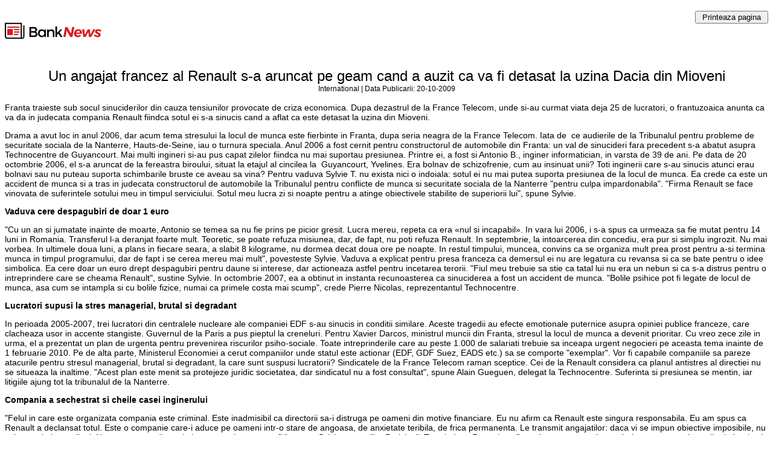

--- FILE ---
content_type: text/html
request_url: https://www.banknews.ro/tipareste/33426_un_angajat_francez_al_renault_s-a_aruncat_pe_geam_cand_a_auzit_ca_va_fi_detasat_la_uzina_dacia_din_mioveni.html
body_size: 3953
content:
<!DOCTYPE html PUBLIC "-//W3C//DTD XHTML 1.0 Transitional//EN" "http://www.w3.org/TR/xhtml1/DTD/xhtml1-transitional.dtd">
<html xmlns="http://www.w3.org/1999/xhtml">
<head>
<meta http-equiv="Content-Type" content="text/html; charset=utf-8" />
<title>Un angajat francez al Renault s-a aruncat pe geam cand a auzit ca va fi detasat la uzina Dacia din Mioveni</title>
<link rel="alternate" type="application/rss+xml" title="RSS 2.0" href="http://feedproxy.google.com/banknews-business-news" />
<link rel="canonical" href="https://www.banknews.ro/stire/33426_un_angajat_francez_al_renault_s-a_aruncat_pe_geam_cand_a_auzit_ca_va_fi_detasat_la_uzina_dacia_din_mioveni.html" />
<style type="text/css">
<!--
body {margin-top:2px;}
.style3 {font-size:14px; font-family: Verdana, Arial, Helvetica, sans-serif;}
.style4 {font-size:24px; font-family: Verdana, Arial, Helvetica, sans-serif; font-weight:normal; text-align:center;}
.style4 a {color:#000; text-decoration:none;}
.style4 a:hover {text-decoration:none;}
.style7 {font-size:12px;}
.style10 {font-size:10px; font-family: Verdana, Arial, Helvetica, sans-serif;}

#photo_strip {width:100%; margin:0; background:#fff;}

.gfoto {width:100%; height:16px; padding:0 0 5px 0; margin:0;}
.gfoto-t {display:block; text-align:left; width:60%; float:left; font-size:15px; font-family:Geneva, Arial, Helvetica, sans-serif; color:#000000; font-weight:bold; padding:2px 0 0 0;}
.gfoto-y {display:block; text-align:right; width:40%; float:right;}
.gfoto-y a {text-decoration:none; font-size:11px; font-family:Geneva, Arial, Helvetica, sans-serif; color:#000000;}
.gfoto-y a:hover {background-color:#DDE8FF;}
.gfoto-y img {vertical-align:middle; display:inline-block;}

#container {margin:0; padding:0; height:345px; overflow:auto; color:#222; background:#fff;}
#container ul {margin:0; padding:0; list-style:none; white-space:nowrap; display:table-row;}
#container ul li {display:table-cell; padding:0 20px 0 0; background:#fff; vertical-align:top;}
#container ul li img {border:1px solid #555; margin: 5px 0 0 0;}
#container p {margin:0; padding:0; font-size:11px; font-family:Arial, Helvetica, sans-serif; color:#000000;}
-->
</style>

<!--[if lte IE 7]>
<style>
#container {
width:100%;
scrollbar-arrow-color: #eee;
scrollbar-3dlight-color: #888;
scrollbar-highlight-color: #eee;
scrollbar-face-color: #888;
scrollbar-shadow-color: #eee;
scrollbar-darkshadow-color: #888;
scrollbar-track-color: #fff;
}
#container ul li {display:inline; zoom:1; height:325px;}
* html #container {height:385px; he\ight:345px;}
</style>
<![endif]-->

</head><body style="background:#fff;">


<table width="100%" border="0" align="left" cellpadding="0" cellspacing="0" style="height:90px;">
  <tr>
    <td width="160" height="90"><a href="http://www.banknews.ro/"><img src="/assets/images/logo.svg" alt="BankNews.ro - The Business Republic" width="160" height="90" border="0" style="margin-top:4px;" /></a></td>
    <td align="right" valign="top"><form><input type="button" value=" Printeaza pagina " onclick="window.print();return false;" style="margin-top:16px;" /></form></td>
  </tr>
<tr>
<td colspan="2">

<h1 class="style4"><a href="http://www.banknews.ro/stire/33426_un_angajat_francez_al_renault_s-a_aruncat_pe_geam_cand_a_auzit_ca_va_fi_detasat_la_uzina_dacia_din_mioveni.html" id="h">Un angajat francez al Renault s-a aruncat pe geam cand a auzit ca va fi detasat la uzina Dacia din Mioveni</a><br>
<span class="style7">International | Data Publicarii: 20-10-2009</span>
</h1>
<div class="style3"><p>Franta traieste sub socul sinuciderilor din cauza tensiunilor provocate de criza economica. Dupa dezastrul de la France Telecom, unde si-au curmat viata deja 25 de lucratori, o frantuzoaica anunta ca va da in judecata compania Renault fiindca sotul ei s-a sinucis cand a aflat ca este detasat la uzina din Mioveni.</p>

<p>Drama a avut loc in anul 2006, dar acum tema stresului la locul de munca este fierbinte in Franta, dupa seria neagra de la France Telecom. Iata de&nbsp; ce audierile de la Tribunalul pentru probleme de securitate sociala de la Nanterre, Hauts-de-Seine, iau o turnura speciala. Anul 2006 a fost cernit pentru constructorul de automobile din Franta: un val de sinucideri fara precedent s-a abatut asupra Technocentre de Guyancourt. Mai multi ingineri si-au pus capat zilelor fiindca nu mai suportau presiunea. Printre ei, a fost si Antonio B., inginer informatician, in varsta de 39 de ani. Pe data de 20 octombrie 2006, el s-a aruncat de la fereastra biroului, situat la etajul al cincilea la&nbsp; Guyancourt, Yvelines. Era bolnav de schizofrenie, cum au insinuat unii? Toti inginerii care s-au sinucis atunci erau bolnavi sau nu puteau suporta schimbarile bruste ce aveau sa vina? Pentru vaduva Sylvie T. nu exista nici o indoiala: sotul ei nu mai putea suporta presiunea de la locul de munca. Ea crede ca este un accident de munca si a tras in judecata constructorul de automobile la Tribunalul pentru conflicte de munca si securitate sociala de la Nanterre "pentru culpa impardonabila". "Firma Renault se face vinovata de suferintele sotului meu in timpul serviciului. Sotul meu lucra zi si noapte pentru a atinge obiectivele stabilite de superiorii lui", spune Sylvie. </p>

<p><strong>Vaduva cere despagubiri de doar 1 euro</strong></p>

<p>"Cu un an si jumatate inainte de moarte, Antonio se temea sa nu fie prins pe picior gresit. Lucra mereu, repeta ca era &laquo;nul si incapabil&raquo;. In vara lui 2006, i s-a spus ca urmeaza sa fie mutat pentru 14 luni in Romania. Transferul l-a deranjat foarte mult. Teoretic, se poate refuza misiunea, dar, de fapt, nu poti refuza Renault. In septembrie, la intoarcerea din concediu, era pur si simplu ingrozit. Nu mai vorbea. In ultimele doua luni, a plans in fiecare seara, a slabit 8 kilograme, nu dormea decat doua ore pe noapte. In restul timpului, muncea, convins ca se organiza mult prea prost pentru a-si termina munca in timpul programului, dar de fapt i se cerea mereu mai mult", povesteste Sylvie. Vaduva a explicat pentru presa franceza ca demersul ei nu are legatura cu revansa si ca se bate pentru o idee simbolica. Ea cere doar un euro drept despagubiri pentru daune si interese, dar actioneaza astfel pentru incetarea terorii. "Fiul meu trebuie sa stie ca tatal lui nu era un nebun si ca s-a distrus pentru o intreprindere care se cheama Renault", sustine Sylvie. In octombrie 2007, ea a obtinut in instanta recunoasterea ca sinuciderea a fost un accident de munca. "Bolile psihice pot fi legate de locul de munca, asa cum se intampla si cu bolile fizice, numai ca primele costa mai scump", crede Pierre Nicolas, reprezentantul Technocentre. </p>

<p><strong>Lucratori supusi la stres managerial, brutal si degradant</strong></p>

<p>In perioada 2005-2007, trei lucratori din centralele nucleare ale companiei EDF s-au sinucis in conditii similare. Aceste tragedii au efecte emotionale puternice asupra opiniei publice franceze, care clacheaza usor in accente stangiste. Guvernul de la Paris a pus pieptul la creneluri. Pentru Xavier Darcos, ministrul muncii din Franta, stresul la locul de munca a devenit prioritar. Cu vreo zece zile in urma, el a prezentat un plan de urgenta pentru prevenirea riscurilor psiho-sociale. Toate intreprinderile care au peste 1.000 de salariati trebuie sa inceapa urgent negocieri pe aceasta tema inainte de 1 februarie 2010. Pe de alta parte, Ministerul Economiei a cerut companiilor unde statul este actionar (EDF, GDF Suez, EADS etc.) sa se comporte "exemplar". Vor fi capabile companiile sa pareze atacurile pentru stresul managerial, brutal si degradant, la care sunt suspusi lucratorii? Sindicatele de la France Telecom raman sceptice. Cei de la Renault considera ca planul antistres al directiei nu se situeaza la inaltime. "Acest plan este menit sa protejeze juridic societatea, dar sindicatul nu a fost consultat", spune Alain Gueguen, delegat la Technocentre. Suferinta si presiunea se mentin, iar litigiile ajung tot la tribunalul de la Nanterre. </p>

<p><strong>Compania a sechestrat si cheile casei inginerului</strong></p>

<p>"Felul in care este organizata compania este criminal. Este inadmisibil ca directorii sa-i distruga pe oameni din motive financiare. Eu nu afirm ca Renault este singura responsabila. Eu am spus ca Renault a declansat totul. Este o companie care-i aduce pe oameni intr-o stare de angoasa, de anxietate teribila, de frica permanenta. Le transmit angajatilor: daca vi se impun obiective imposibile, nu voi sunteti niste nulitati. Nu se poate sa distrugi niste oameni pentru profit", spune Sylvie pentru "Le Parisien". Totusi, daca Renault va fi condamnata, atunci va trebui sa suporte asigurarile de boala si va trebui sa-i dea vaduvei si fiului lui Antonio o pensie lunara. "Compania a reactionat odios. Am primit o scrisoare de condoleante, de patru randuri, prin care eram instiintata ca, daca am nevoie de ceva, singurul meu interlocutor este asistentul social. Am vrut sa recuperez documentele, desenele pentru fiul nostru, cheile casei. Conducerea a refuzat sub pretextul ca anchetatorii au pus sigiliu", sustine Sylvie. Dupa sinuciderile de la France Telecom, conducerea companiei a fost schimbata partial. Nu se stie ce se va intampla la Renault pe fondul presiunilor opiniei publice.</p>

<p>Integral in <a href="http://www.gardianul.ro/Un-lucrator-din-Franta-s-a-aruncat-pe-geam-cand-a-auzit-ca-va-fi-detasat-la-uzina-„Dacia“-din-Mioveni-s146839.html" target="_blank" rel="nofollow">Gardianul</a></p></div>
<p class="style10" align="center">http://www.banknews.ro/stire/33426_un_angajat_francez_al_renault_s-a_aruncat_pe_geam_cand_a_auzit_ca_va_fi_detasat_la_uzina_dacia_din_mioveni.html</p>
<p>&nbsp;</p>

<!--cod-counter-->
<div>
<center>
</div>
</td></tr></table>
</body>
</html>


--- FILE ---
content_type: image/svg+xml
request_url: https://www.banknews.ro/assets/images/logo.svg
body_size: 1136
content:
<svg xmlns="http://www.w3.org/2000/svg" viewBox="0 0 389 63.98"><defs><style>.cls-1{fill:#d91c1e;}</style></defs><title>logo</title><g id="Layer_2" data-name="Layer 2"><g id="Layer_1-2" data-name="Layer 1"><path d="M130,26.79a9,9,0,0,1-7.12,9c5.44.93,8.69,4.81,8.69,10.25,0,7-5.62,11.12-14.77,11.12h-18V16.66h17.61C124.75,16.66,130,20.48,130,26.79ZM123,28c0-3.36-2.61-5.27-7-5.21H105.58V33.45H116C120.35,33.45,123,31.49,123,28Zm1.56,17.2c0-3.59-3.19-5.79-8.51-5.73H105.58V51.06H116C121.33,51.12,124.52,49,124.52,45.21Z"/><path d="M165.58,26.39V57.2H159V52c-2.26,3.53-5.91,5.5-10.77,5.5-8.86,0-14.77-6.43-14.77-15.81,0-9.21,5.85-15.52,14.54-15.58,5-.06,8.75,1.91,11,5.5V26.39ZM159,43V40.75c-.52-5.33-4.17-9-9.38-9-5.56,0-9.44,4.23-9.5,10.14s3.88,10,9.5,10C154.81,51.93,158.46,48.28,159,43Z"/><path d="M199.66,38V57.2H193V39.88c0-4.63-2.78-7.47-7.41-7.47-5.1.06-8.28,3.59-8.75,8.4V57.2h-6.66V26.39h6.66V32.3C179,28,183,26.16,188.2,26.16,195.38,26.16,199.66,30.67,199.66,38Z"/><path d="M215.5,43.07l-5.21,5.5V57.2h-6.66v-43h6.66V40.17L223.9,26.39h7.65L220.14,38.32,232.41,57.2h-7.88Z"/><path class="cls-1" d="M271.34,16.66H280L271.92,57.2h-8.34L249.22,31,243.95,57.2H235.2l8.11-40.55h8.34L266.07,42.9Z"/><path class="cls-1" d="M303.69,27.46a12.12,12.12,0,0,1,5,4.81,14.31,14.31,0,0,1,1.77,7.21,21.46,21.46,0,0,1-.58,4.87H287A6.62,6.62,0,0,0,289.3,49a8,8,0,0,0,5.33,1.65,12.18,12.18,0,0,0,4-.7,12.4,12.4,0,0,0,3.62-2l4.34,5.1a17.74,17.74,0,0,1-12.28,4.46,19.42,19.42,0,0,1-8.49-1.74,12.94,12.94,0,0,1-5.59-5,14,14,0,0,1-2-7.44,18.07,18.07,0,0,1,2.29-9A16.47,16.47,0,0,1,286.9,28,18,18,0,0,1,296,25.75,16.5,16.5,0,0,1,303.69,27.46Zm-2.81,6.75a5.74,5.74,0,0,0-4.58-1.8,8.21,8.21,0,0,0-5.21,1.82,10.27,10.27,0,0,0-3.36,4.84h14.48A6.38,6.38,0,0,0,300.88,34.21Z"/><path class="cls-1" d="M365,26,347.45,57.2h-9L336.1,36.64l-11,20.56h-8.92L311,26h8.92l2.37,22.3L333.61,26h8.75l2.26,22.3L356,26Z"/><path class="cls-1" d="M365,56a18,18,0,0,1-6.63-4.34l3.76-5.5a18,18,0,0,0,5.21,3.5A13.6,13.6,0,0,0,373,51a5.15,5.15,0,0,0,3-.75,2.34,2.34,0,0,0,1.1-2,2.21,2.21,0,0,0-1.22-1.91,24.86,24.86,0,0,0-3.71-1.74,45.06,45.06,0,0,1-4.49-2.06,9.26,9.26,0,0,1-3-2.66,6.92,6.92,0,0,1-1.27-4.26,9.08,9.08,0,0,1,1.51-5.15,9.88,9.88,0,0,1,4.23-3.5,14.89,14.89,0,0,1,6.26-1.25,22.07,22.07,0,0,1,7.36,1.3A20,20,0,0,1,389,30.56l-4.05,5.56a22.91,22.91,0,0,0-5-2.84,12.37,12.37,0,0,0-4.55-1,4.24,4.24,0,0,0-2.55.75,2.23,2.23,0,0,0-1,1.85A2.17,2.17,0,0,0,373,36.7a24.69,24.69,0,0,0,3.71,1.74,48.84,48.84,0,0,1,4.58,2.14,9.83,9.83,0,0,1,3.13,2.75,7,7,0,0,1,1.33,4.32,8.84,8.84,0,0,1-1.56,5.16,10.39,10.39,0,0,1-4.37,3.53,15.33,15.33,0,0,1-6.4,1.27A22.47,22.47,0,0,1,365,56Z"/><g id="news"><path d="M74,59.23H69L68.9,8.49V0H0V54.14S0,64,9.84,64H71.37s7.38-.15,7.38-9.84V9.84H74ZM9.84,59.06c-4.92,0-4.92-4.92-4.92-4.92V4.92H64V54.14a7.12,7.12,0,0,0,1.66,4.92Z"/></g><rect class="cls-1" x="9.84" y="14.77" width="49.22" height="4.92"/><rect class="cls-1" x="36.91" y="44.3" width="17.23" height="4.92"/><rect class="cls-1" x="36.91" y="34.45" width="22.15" height="4.92"/><rect class="cls-1" x="36.91" y="24.61" width="22.15" height="4.92"/><rect class="cls-1" x="9.84" y="24.61" width="22.15" height="24.61"/></g></g></svg>